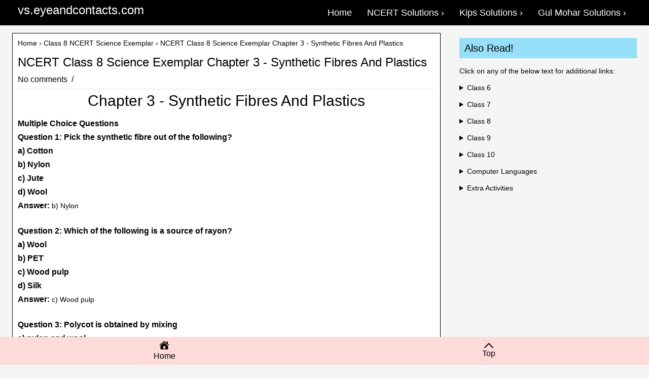

--- FILE ---
content_type: text/html; charset=UTF-8
request_url: https://vs.eyeandcontacts.com/2021/10/ncert-class-8-science-exemplar-chapter_2.html
body_size: 16506
content:
<!DOCTYPE html>
<!-- This file, related code, assets, styling and indicia are copyright of vs.eyeandcontacts.com. Unauthorised reproduction in whole or in part is strictly prohibited. All rights reserved. --><html class='v2' dir='ltr' lang='en-US' xmlns='http://www.w3.org/1999/xhtml' xmlns:b='http://www.google.com/2005/gml/b' xmlns:data='http://www.google.com/2005/gml/data' xmlns:expr='http://www.google.com/2005/gml/expr'>
<head>
<link href='https://www.blogger.com/static/v1/widgets/335934321-css_bundle_v2.css' rel='stylesheet' type='text/css'/>
<script async='async' nonce='BVLqPVzeLaCyh9T9Z1lJsw' src='https://fundingchoicesmessages.google.com/i/pub-1466309665338255?ers=1'></script><script nonce='BVLqPVzeLaCyh9T9Z1lJsw'>(function() {function signalGooglefcPresent() {if (!window.frames['googlefcPresent']) {if (document.body) {const iframe = document.createElement('iframe'); iframe.style = 'width: 0; height: 0; border: none; z-index: -1000; left: -1000px; top: -1000px;'; iframe.style.display = 'none'; iframe.name = 'googlefcPresent'; document.body.appendChild(iframe);} else {setTimeout(signalGooglefcPresent, 0);}}}signalGooglefcPresent();})();</script>
<meta content='width' name='MobileOptimized'/>
<link href='https://analytics.google.com/' rel='dns-prefetch'/>
<link href='https://fonts.googleapis.com/' rel='dns-prefetch'/>
<!-- Google Tag Manager -->
<script nonce='9DxxVwaR5Se00WGFRGE0Bndv5vXgSV'>(function(w,d,s,l,i){w[l]=w[l]||[];w[l].push({'gtm.start':
new Date().getTime(),event:'gtm.js'});var f=d.getElementsByTagName(s)[0],
j=d.createElement(s),dl=l!='dataLayer'?'&l='+l:'';j.async=true;j.src=
'https://www.googletagmanager.com/gtm.js?id='+i+dl;f.parentNode.insertBefore(j,f);
})(window,document,'script','dataLayer','GTM-MG799XB');</script>
<!-- End Google Tag Manager -->
<!-- Global site tag (gtag.js) - Google Analytics -->
<script async='async' src='https://www.googletagmanager.com/gtag/js?id=G-2TPTZN0YWP'></script>
<script nonce='kMCU8MCoSu3WYbRgxk0DxtvEqMwmbW'>
  window.dataLayer = window.dataLayer || [];
  function gtag(){dataLayer.push(arguments);}
  gtag('js', new Date());

  gtag('config', 'G-2TPTZN0YWP');
</script>
<title>NCERT Class 8 Science Exemplar Chapter 3 - Synthetic Fibres And Plastics - vs.eyeandcontacts.com</title>
<script async='async' crossorigin='anonymous' src='https://pagead2.googlesyndication.com/pagead/js/adsbygoogle.js?client=ca-pub-1466309665338255'></script>
<meta content='b266a301f8618f8ad33bb001295fc79d' name='p:domain_verify'/>
<meta charset='UTF-8'/>
<meta content='width=device-width, initial-scale=1.0' name='viewport'/>
<meta content='text/html; charset=UTF-8' http-equiv='Content-Type'/>
<meta content='blogger' name='generator'/>
<link href='https://vs.eyeandcontacts.com/favicon.ico' rel='icon' type='image/x-icon'/>
<link href='https://vs.eyeandcontacts.com/2021/10/ncert-class-8-science-exemplar-chapter_2.html' rel='canonical'/>
<link rel="alternate" type="application/atom+xml" title="vs.eyeandcontacts.com - Atom" href="https://vs.eyeandcontacts.com/feeds/posts/default" />
<link rel="alternate" type="application/rss+xml" title="vs.eyeandcontacts.com - RSS" href="https://vs.eyeandcontacts.com/feeds/posts/default?alt=rss" />
<link rel="service.post" type="application/atom+xml" title="vs.eyeandcontacts.com - Atom" href="https://www.blogger.com/feeds/8998972363429020463/posts/default" />

<link rel="alternate" type="application/atom+xml" title="vs.eyeandcontacts.com - Atom" href="https://vs.eyeandcontacts.com/feeds/1389924061159704985/comments/default" />
<!--Can't find substitution for tag [blog.ieCssRetrofitLinks]-->
<link href='https://blogger.googleusercontent.com/img/a/AVvXsEgaAUFDF6Ys28lw4f4bn2BUATNwr1d4dEdD5YLFrsU5CtN3N2nmOOdRpMbrAmo3haneFOJsG2u6i-bkTdMbKQF8N79FU58hm102GTMvRAvnoV1oQXRd67fIVETuup5Qtyv0-xaGsGvpzY5szasUIgf4EYWFt1l9hEJZQX7uM7a4U2wKw3Lf1ZwmduxYUA=s16000' rel='image_src'/>
<meta content='https://vs.eyeandcontacts.com/2021/10/ncert-class-8-science-exemplar-chapter_2.html' property='og:url'/>
<meta content='NCERT Class 8 Science Exemplar Chapter 3 - Synthetic Fibres And Plastics' property='og:title'/>
<meta content='vs.eyeandcontacts.com is an e-learning platform where one can acquire knowledge in various fields and get solutions to various subjects!' property='og:description'/>
<meta content='https://blogger.googleusercontent.com/img/a/AVvXsEgaAUFDF6Ys28lw4f4bn2BUATNwr1d4dEdD5YLFrsU5CtN3N2nmOOdRpMbrAmo3haneFOJsG2u6i-bkTdMbKQF8N79FU58hm102GTMvRAvnoV1oQXRd67fIVETuup5Qtyv0-xaGsGvpzY5szasUIgf4EYWFt1l9hEJZQX7uM7a4U2wKw3Lf1ZwmduxYUA=w1200-h630-p-k-no-nu' property='og:image'/>
<link href='https://blogger.googleusercontent.com/img/b/R29vZ2xl/AVvXsEji2aa1W00YNXb5r8i_POdDgWIFRn5mpSJbGUae1eJXtjETbd41uR8CQL7u5kuffD-bGGT2CTHDFtxMVELF92GPQFLAYNfJNh_2FynS0G-qc5aS9kExIrK-sXTNGm3XmFUUUHPwX0I3vB6MCkkpsdB-kUzOUiW-nN2EXzsuKudR5TlF4BX5LM1GfWHIbg/s1600/Logo%20VS.png' rel='apple-touch-icon-precomposed'/>
<link href='https://blogger.googleusercontent.com/img/b/R29vZ2xl/AVvXsEji2aa1W00YNXb5r8i_POdDgWIFRn5mpSJbGUae1eJXtjETbd41uR8CQL7u5kuffD-bGGT2CTHDFtxMVELF92GPQFLAYNfJNh_2FynS0G-qc5aS9kExIrK-sXTNGm3XmFUUUHPwX0I3vB6MCkkpsdB-kUzOUiW-nN2EXzsuKudR5TlF4BX5LM1GfWHIbg/s1600/Logo%20VS.png' rel='apple-touch-startup-image'/>
<meta content='yes' name='apple-mobile-web-app-capable'/>
<meta content='yes' name='mobile-web-app-capable'/>
<meta content='#96dff9' name='apple-mobile-web-app-status-bar-style'/>
<meta content='true' name='HandheldFriendly'/>
<meta content='#96dff9' name='theme-color'/>
<meta content='vs.eyeandcontacts.com' name='Author'/>
<meta content='Blogger' name='generator'/>
<meta content='index,follow' name='googlebot'/>
<meta content='website' property='og:type'/>
<meta content='https://blogger.googleusercontent.com/img/b/R29vZ2xl/AVvXsEji2aa1W00YNXb5r8i_POdDgWIFRn5mpSJbGUae1eJXtjETbd41uR8CQL7u5kuffD-bGGT2CTHDFtxMVELF92GPQFLAYNfJNh_2FynS0G-qc5aS9kExIrK-sXTNGm3XmFUUUHPwX0I3vB6MCkkpsdB-kUzOUiW-nN2EXzsuKudR5TlF4BX5LM1GfWHIbg/s1600/Logo%20VS.png' property='og:image'/>
<style id='page-skin-1' type='text/css'><!--
body{-webkit-user-select:none;-ms-user-select:none;user-select:none;background:#f5f5f5;color:#000;font:normal normal 14px Arial;line-height:1.4;margin:0;padding:0}a:link,a:visited{color:#000;text-decoration:none;outline:0}a:hover{color:#ff8400;text-decoration:none;outline:0}a img{border-width:0}a:focus{outline:1px dotted black;}#body-wrapper{margin:0;padding:50px 0 0 0;background:#f5f5f5}.section,.widget{margin:0;padding:0;line-height:1.4}.widget li,.widget ul{margin:0;padding:0;line-height:1.3}h1{font:normal normal 40px Arial}h2{font:normal normal 30px Arial}h3{font:normal normal 20px Arial}h4{font:normal normal 16px Arial}h5{font:normal normal 14px Arial}h6{font:normal normal 12px Arial}h1,h2,h3,h4,h5,h6{margin-bottom:16px;line-height:1}
/* Outer-Wrapper----------------------------------------------- */
#main-wrapper,#rsidebar-wrapper{margin:0;padding:0;word-wrap:break-word;overflow:hidden}#outer-wrapper{width:1262px;margin:0 auto;padding:0;text-align:left}#content-wrapper:after,#content-wrapper:before{content:" ";display:table}#content-wrapper:after{clear:both}#content-wrapper{padding:15px;overflow:hidden}#main-wrapper{width:845px;float:left}#rsidebar-wrapper{width:350px;float:right}
/* Header-----------------------------------------------*/
#header-wrapper{margin:10px;padding:25px;color:#fff;}#header-inner{background-position:center;margin-left:auto;margin-right:auto}#headerbleft h1{color:#fff;margin:0;padding:0;font:24px/1 Arial}#headerbleft h1 a,#headerbleft h1 a:visited{color:#fff;text-decoration:none}
/* Posts-----------------------------------------------*/
.post,.about a,.readmore a{border:1px solid #000}h2.date-header{margin:1.5em 0 .5em;display:none}.post{margin-bottom:15px;background:#fff;padding:10px}.post-title{color:#000;margin:0 0 10px;padding:0;font-family:Arial;line-height:1.1;font-size:clamp(1.5rem, 1vw, 1rem)}.post-title a,.post-title a:visited,.post-title strong{display:block;text-decoration:none;color:#000}.meta_author a:hover,.meta_categories a:hover,.meta_comments a:hover,.meta_date a:hover,.post-title a:hover,.post-title strong{color:#ff8400;text-decoration:none}.post-body{margin:0;padding:0;line-height:1.7;overflow:hidden}.post-body a{color:#4287f5;transition:.2s ease-in}.post-body a:hover{color:#ff8400;transition:.2s ease-out}.post-footer{margin:5px 0}.comment-link{margin-left:0}.post-body img{padding:3px}.postmeta-primary{line-height:1.384;font-family:Arial;font-size:clamp(1rem, 1.5vw, 1rem)}.meta_author,.meta_categories,.meta_comments,.meta_date{padding:0}.meta_author:after,.meta_categories:after,.meta_comments:after,.meta_date:after{content:"/";display:inline-block;position:relative;padding:0 .25em}.readmore a{margin-bottom:5px;float:right;font-family:Arial;color:#000;padding:6px 12px;display:inline-block;text-decoration:none;text-transform:capitalize}.about a:hover,.readmore a:hover{color:#ff8400;text-decoration:none;border:1px solid #ff8400}
/* Sidebar Content----------------------------------------------- */
.sidebarpbt{color:#000}.sidebarpbt a{color:#000;transition:.2s ease-in}.sidebarpbt a:hover{color:#ff8400;padding:0 0 0 5px;transition:.2s ease-out}.sidebarpbt h2,h3.widgettitle{padding:10px;color:#000;font-size:20px;font-family:Arial;font-weight:400;text-decoration:none;text-transform:capitalize;background:#96dff9}.sidebarpbt .widget{padding:0;color:#000}.main .widget{margin:0 0 5px;padding:0 0 2px}.main .Blog{border-bottom-width:0}.widget-container{list-style:none;margin:0 0 50px;padding:0;color:#fff}
/* FOOTER ----------------------------------------------- */
#footer-container{background:#d0e3ff}#footer{width:90%;margin:0 auto;padding:10px 0}#copyrights{color:#000;float:none;text-align:center;margin:0 0 6px}#footer-widgets-container{background:#d0e3ff;padding:20px}#footer-widgets{width:960px;margin:0 auto}.footer-widget-box{width:310px;float:left;margin-right:15px}.footer-widget-box-last{margin-right:0}#footer-widgets .widget-container{color:#fff;border:none;padding:0;background:0 0}#footer-widgets .widget-container a{color:#000;text-decoration:none;transition:.2s ease-out}#footer-widgets .widget-container a:hover{color:#2a00f7;padding:0 0 0 5px;transition:.2s ease-out}#footer-widgets h2{margin:0 0 10px;padding:9px 0 9px 10px;color:#000;border:2px dashed #000;font-size:16px;line-height:16px;font-family:Arial;font-weight:400;text-decoration:none;text-transform:capitalize}.footersec .widget{margin:0 0 15px;padding:0;color:#000}
/* Comments----------------------------------------------- */
#comments{margin-bottom:15px;border:1px solid #000;background:#fff;padding:10px}#comments h4{font-size:125%;font-weight:700;margin:1em 0}.deleted-comment{font-style:italic;color:gray}#blog-pager-newer-link{float:left}#blog-pager-older-link{float:right}#blog-pager{text-align:center}.feed-links{clear:both;line-height:2.5}
/* Profile ----------------------------------------------- */
.breadcrumb-bwrap{font-size:100%;line-height:1.4;margin-bottom:15px}
.post-iconspbt{margin:5px 0 0 0;padding:0;}
.post-locationpbt{margin:5px 0;padding:0;}
#navbar-iframe{height:0;visibility:hidden;display:none;}
.clearfix:after{content:'\0020';display:block;height:0;clear:both;visibility:hidden;overflow:hidden;}
#container,#headerbleft,#main,#main-fullwidth,#footer,.clearfix{display:block;}
.clear{clear:both;}
h1 img,h2 img,h3 img,h4 img,h5 img,h6 img{margin:0;}
table{margin-bottom:20px;width:100%;}
th{font-weight:bold;}
thead th{background:#c3d9ff;}
th,td,caption{padding:4px 10px 4px 5px;}
tr.even td{background:#e5ecf9;}
tfoot{font-style:italic;}
caption{background:#eee;}
li ul,li ol{margin:0;}
ul,ol{margin:0;padding-left:20px;}
ul{list-style-type:disc;}
ol{list-style-type:decimal;}
dl{margin:0 0 20px 0;}
dl dt{font-weight:bold;}
dd{margin-left:20px;}
blockquote{font-size:1.4em;width:60%;margin:50px auto;font-style:italic;color:#555;padding:1.2em 30px 1.2em 75px;border-left:8px solid #78c0a8;line-height:1.6;position:relative;background:#ededed}blockquote::before{font-family:Arial;content:"\201C";color:#78c0a8;font-size:4em;position:absolute;left:10px;top:-10px}blockquote::after{content:""}blockquote span{display:block;color:#333;font-style:normal;font-weight:700;margin-top:1em}
pre{margin:20px 0;white-space:pre;}
pre,code,tt{font:13px 'andale mono','lucida console',monospace;line-height:1.384;}
#search{overflow:hidden;}
.tabs-widget{list-style:none;list-style-type:none;margin:0 0 10px 0;padding:0;height:26px;}
.tabs-widget li{list-style:none;list-style-type:none;margin:0 0 0 4px;padding:0;float:left;}
.tabs-widget li:first-child{margin:0;}
.tabs-widget li a{color:#FFFFFF;padding:6px 16px;font-family:Arial;font-weight:bold;display:block;text-decoration:none;font-size:12px;line-height:12px;border:1px solid #4685C6;}
.tabs-widget li a.tabs-widget-current,.tabs-widget li a:hover{color:#fff;border:1px solid #e69c08}.tabviewsection{margin-top:10px;margin-bottom:10px}
#crosscol-wrapper{display:none;}
.tabviewsection .PopularPosts .widget-content ul li{margin:0!important;}
#search #s{font-family:inherit;}
.tabs-widget li a:hover,.tabs-widget li a.tabs-widget-current{text-decoration:none;}
div.span-1,div.span-2,div.span-3,div.span-4,div.span-5,div.span-6,div.span-7,div.span-8,div.span-9,div.span-10,div.span-11,div.span-12,div.span-13,div.span-14,div.span-15,div.span-16,div.span-17,div.span-18,div.span-19,div.span-20,div.span-21,div.span-22,div.span-23,div.span-24{float:left;margin-right:10px;}
.span-1{width:30px}.span-2{width:70px}.span-3{width:110px}.span-4{width:150px}.span-5{width:190px}.span-6{width:230px}.span-7{width:270px}.span-8{width:310px}.span-9{width:350px}.span-10{width:390px}.span-11{width:430px}.span-12{width:470px}.span-13{width:510px}.span-14{width:550px}.span-15{width:590px}.span-16{width:630px}.span-17{width:670px}.span-18{width:710px}.span-19{width:750px}.span-20{width:790px}.span-21{width:830px}.span-22{width:870px}.span-23{width:910px}.span-24,div.span-24{width:1000px;margin:0}input.span-1,textarea.span-1,input.span-2,textarea.span-2,input.span-3,textarea.span-3,input.span-4,textarea.span-4,input.span-5,textarea.span-5,input.span-6,textarea.span-6,input.span-7,textarea.span-7,input.span-8,textarea.span-8,input.span-9,textarea.span-9,input.span-10,textarea.span-10,input.span-11,textarea.span-11,input.span-12,textarea.span-12,input.span-13,textarea.span-13,input.span-14,textarea.span-14,input.span-15,textarea.span-15,input.span-16,textarea.span-16,input.span-17,textarea.span-17,input.span-18,textarea.span-18,input.span-19,textarea.span-19,input.span-20,textarea.span-20,input.span-21,textarea.span-21,input.span-22,textarea.span-22,input.span-23,textarea.span-23,input.span-24,textarea.span-24{border-left-width:1px!important;border-right-width:1px!important;padding-left:5px!important;padding-right:5px!important}input.span-1,textarea.span-1{width:18px!important}input.span-2,textarea.span-2{width:58px!important}input.span-3,textarea.span-3{width:98px!important}input.span-4,textarea.span-4{width:138px!important}input.span-5,textarea.span-5{width:178px!important}input.span-6,textarea.span-6{width:218px!important}input.span-7,textarea.span-7{width:258px!important}input.span-8,textarea.span-8{width:298px!important}input.span-9,textarea.span-9{width:338px!important}input.span-10,textarea.span-10{width:378px!important}input.span-11,textarea.span-11{width:418px!important}input.span-12,textarea.span-12{width:458px!important}input.span-13,textarea.span-13{width:498px!important}input.span-14,textarea.span-14{width:538px!important}input.span-15,textarea.span-15{width:578px!important}input.span-16,textarea.span-16{width:618px!important}input.span-17,textarea.span-17{width:658px!important}input.span-18,textarea.span-18{width:698px!important}input.span-19,textarea.span-19{width:738px!important}input.span-20,textarea.span-20{width:778px!important}input.span-21,textarea.span-21{width:818px!important}input.span-22,textarea.span-22{width:858px!important}input.span-23,textarea.span-23{width:898px!important}input.span-24,textarea.span-24{width:938px!important}.last{margin-right:0;padding-right:0;}
.last,div.last{margin-right:0;}
embed,img,object,video{max-width:100%;}
@media only screen and (max-width: 1200px) {
*,*:before,*:after{-moz-box-sizing:border-box;-webkit-box-sizing:border-box;box-sizing:border-box;}
#body-wrapper{background:none;padding:50px 0 0 0;}
#outer-wrapper{width:100%;padding:0;margin:0;}
#header-wrapper{color:#fff;padding:10px;margin:0;height:auto;}
#headerbleft{width:100%;padding:10px 0;margin:0;float:none;text-align:left;}
#headerbleft a img{margin:0 auto;padding:0 !important;}
#headerbright .widget{float:none;padding:0 !important;}
#content-wrapper{width:100%;margin:0;padding:10px;background-image:none;}
#main-wrapper{width:100%;padding:0 0 20px 0;margin:0;float:none;}
#sidebar-wrapper{width:100%;padding:0 0 20px 0;margin:0;float:none;}
#lsidebar-wrapper{width:100%;padding:0 0 20px 0;margin:0;float:none;}
#rsidebar-wrapper{width:100%;padding:0 0 20px 0;margin:0;float:none;}
#top-social-profiles{float:none;width:100%;display:block;text-align:center;height:auto;}
#topsearch{float:none;margin:10px 10px 0 10px;padding:0;}
.fp-slider,#fb-root{display:none;}
#footer{width:auto;height:auto;}
#footer-widgets{width:100%;}
.footer-widget-box{width:100%;float:none;padding:10px;margin:0;}
#header-wrapper img{height:auto;}
.post-body img{height:auto;}
#copyrights,#credits{width:100%;padding:5px 0;margin:0;display:block;float:none;text-align:center;height:auto;}
div.span-1,div.span-2,div.span-3,div.span-4,div.span-5,div.span-6,div.span-7,div.span-8,div.span-9,div.span-10,div.span-11,div.span-12,div.span-13,div.span-14,div.span-15,div.span-16,div.span-17,div.span-18,div.span-19,div.span-20,div.span-21,div.span-22,div.span-23,div.span-24{float:none;margin:0;}
.span-1,.span-2,.span-3,.span-4,.span-5,.span-6,.span-7,.span-8,.span-9,.span-10,.span-11,.span-12,.span-13,.span-14,.span-15,.span-16,.span-17,.span-18,.span-19,.span-20,.span-21,.span-22,.span-23,.span-24,div.span-24{width:100%;margin:0;padding:0;}
.last,div.last{margin:0;padding:0;}
}
@media only screen and (max-width: 320px) {
.tabs-widget{height:52px;}}
.noscript-popup{position:fixed;top:0;left:0;width:100%;background-color:rgba(0, 0, 0, 0.8);color:#fff;display:flex;justify-content:center;align-items:center;font-size:1.5em;z-index:999;height:100%;}.noscript-popup p{padding:25px;text-align:center;background: rgba(0, 0, 0, 0.5);border-radius: 20px;}
nav{z-index:99999;width:100%;background:#000;top:0;position:fixed}nav .wrapper{position:relative;padding:0 30px 0 0;height:50px;margin:auto;display:flex;align-items:center;justify-content:space-between}.wrapper .nav-links{display:inline-flex}.nav-links li{list-style:none}.nav-links li main{color:#fff;text-decoration:none;font-size:18px;padding:15px;cursor:pointer}
.nav-links li a{color:#fff;text-decoration:none;font-size:18px;padding:15px;cursor:pointer}
.nav-links li main:hover{color:#96dff9}.nav-links .mobile-item{display:none}.nav-links .drop-menu{position:absolute;background:#242526;width:180px;line-height:45px;top:85px;opacity:0;visibility:hidden}.nav-links li:hover .drop-menu,.nav-links li:hover .mega-box{transition:all .3s ease;top:50px;opacity:1;visibility:visible;z-index:9999}.drop-menu li a{display:block;padding:0 0 0 15px;border-radius:0}.mega-box{position:absolute;left:0;width:100%;padding:0 30px;top:85px;opacity:0;visibility:hidden}.mega-box .content{background:#242526;padding:25px 20px;display:flex;width:90%;justify-content:space-between}a,img{-webkit-user-drag:none;-khtml-user-drag:none;-moz-user-drag:none;-o-user-drag:none;user-drag:none}.mega-box .content .row{width:calc(25% - 30px);line-height:45px}.content .row img{width:100%;height:100%;object-fit:cover}.content .row header{color:#fff000;font-size:20px}.content .row .mega-links{margin-left:-40px;border-left:1px solid rgba(255,255,255,.3)}.row .mega-links li{padding:0 20px}.row .mega-links li a{padding:0;padding:0 20px;color:#ffffff;font-size:18px;display:block}.row .mega-links li a:hover{color:#96dff9}.wrapper .btn{color:#fff;font-size:20px;cursor:pointer;display:none}.wrapper .btn.close-btn{position:absolute;right:30px;top:10px}@media screen and (max-width:970px){.wrapper .btn{display:block}.wrapper .nav-links{position:fixed;height:100vh;width:90%;max-width:350px;z-index:9999;top:0;left:-100%;background:#242526;display:block;padding:50px 10px;line-height:50px;overflow-y:auto;transition:all .3s ease}#menu-btn:checked~.nav-links{left:0}#menu-btn:checked~.btn.menu-btn{display:none}#close-btn:checked~.btn.menu-btn{display:block}.nav-links li{margin:15px 10px}.nav-links li a{padding:0 20px;display:block;font-size:20px}.nav-links .drop-menu{position:static;opacity:1;top:65px;visibility:visible;padding-left:20px;width:100%;max-height:0;overflow:hidden;transition:all .3s ease}#gulmohar:checked~.drop-menu,#ncert:checked~.drop-menu,#showMega:checked~.mega-box{max-height:100%}.nav-links .desktop-item{display:none}.nav-links .mobile-item{display:block;color:#f2f2f2;font-size:20px;padding-left:20px;cursor:pointer;border-radius:5px;transition:all .3s ease}.nav-links .mobile-item:hover{background:#3a3b3c}.drop-menu li{margin:0}.drop-menu li a{border-radius:5px;font-size:18px}.mega-box{position:static;top:65px;opacity:1;visibility:visible;padding:0 20px;max-height:0;overflow:hidden;transition:all .3s ease}.mega-box .content{flex-direction:column;padding:20px 20px 0 20px}.mega-box .content .row{width:100%;margin-bottom:15px;border-top:1px solid rgba(255,255,255,.3)}.mega-box .content .row:nth-child(1){border-top:0}.content .row .mega-links{border-left:0;padding-left:15px}.row .mega-links li{margin:0}.content .row header{font-size:19px}}nav input{display:none}.nav-arrow::after{content:"\203A"}@media screen and (prefers-reduced-motion:no-preference){html{scroll-behavior:smooth}}
.element{position: sticky;bottom: 0;width: 100%;height: 55px;background-color: #fcdbd9;display: flex;overflow-x: auto;z-index:999}.element__link {display: flex;flex-direction: column;align-items: center;justify-content: center;flex-grow: 1;white-space: nowrap;font-size: 16px;color: #000;text-decoration: none;}.element__link:hover {cursor:pointer}
img{pointer-events: none}
.NewContainer{height:200px;width:100%;padding:50px 40px 0px 40px;}
.about a{margin-bottom:5px;float:left;font-family:Arial;color:#000;padding:6px 12px;display:inline-block;text-decoration:none;text-transform:capitalize}
.status-msg-wrap {font-size: 1em;width: 100%;margin: 10px auto;position: relative;}.status-msg-border {width: 100%;position: relative}.status-msg-body {text-align: left;padding: 10px;width: 100%;position: absolute;background:transparent;}.status-msg-bg {width: 100%;position: relative;padding:10px;}.status-msg-hidden {visibility: hidden;padding: .3em 0}.status-msg-wrap a {text-decoration: underline;padding:0}

--></style>
<!--[if lte IE 8]> <style type='text/css'> #search{background-position:99% 20%;height:16px;} .fp-slider {height:300px;} .fp-nav {display:none;} </style> <![endif]-->
<include expiration='7d' path='*.css'></include>
<include expiration='7d' path='*.js'></include>
<include expiration='3d' path='*.gif'></include>
<include expiration='3d' path='*.jpeg'></include>
<include expiration='3d' path='*.jpg'></include>
<include expiration='3d' path='*.png'></include>
<!-- New code for <meta content='thu, 30 jun 2022 00:00:00 GMT' http-equiv='expires'/> -->
<meta content='max-age=0' http-equiv='cache-control'/>
<meta content='no-cache' http-equiv='cache-control'/>
<meta content='0' http-equiv='expires'/>
<meta content='Tue, 31 Dec 2024 0:00:00 GMT' http-equiv='expires'/>
<meta content='no-cache' http-equiv='pragma'/>
<!-- New code ends -->
<meta content='ca-host-pub-1466309665338255' name='google-adsense-platform-account'/>
<meta content='blogspot.com' name='google-adsense-platform-domain'/>
<link href='https://www.blogger.com/dyn-css/authorization.css?targetBlogID=8998972363429020463&amp;zx=bc10eb96-7fa7-454d-a6ea-9ad3507ad17a' media='none' onload='if(media!=&#39;all&#39;)media=&#39;all&#39;' rel='stylesheet'/><noscript><link href='https://www.blogger.com/dyn-css/authorization.css?targetBlogID=8998972363429020463&amp;zx=bc10eb96-7fa7-454d-a6ea-9ad3507ad17a' rel='stylesheet'/></noscript>
<meta name='google-adsense-platform-account' content='ca-host-pub-1556223355139109'/>
<meta name='google-adsense-platform-domain' content='blogspot.com'/>

<script async src="https://pagead2.googlesyndication.com/pagead/js/adsbygoogle.js?client=ca-pub-1466309665338255&host=ca-host-pub-1556223355139109" crossorigin="anonymous"></script>

<!-- data-ad-client=ca-pub-1466309665338255 -->

<link rel="stylesheet" href="https://fonts.googleapis.com/css2?display=swap&family=Roboto"></head>
<body>
<!-- Google Tag Manager (noscript) -->
<noscript><iframe height='0' src='https://www.googletagmanager.com/ns.html?id=GTM-MG799XB' style='display:none;visibility:hidden' width='0'></iframe></noscript>
<!-- End Google Tag Manager (noscript) -->
<noscript><div class='noscript-popup'><p>Your Javascript is disabled!<br/>It looks like JavaScript is off. Flip that switch to bring the site to life!</p></div></noscript>
<script>
//<![CDATA[
document.addEventListener("keydown",function(e){e.ctrlKey&&67==e.which&&e.preventDefault(),e.ctrlKey&&86==e.which&&e.preventDefault(),e.ctrlKey&&73==e.which&&e.preventDefault(),e.ctrlKey&&80==e.which&&e.preventDefault(),e.ctrlKey&&82==e.which&&e.preventDefault(),e.ctrlKey&&85==e.which&&e.preventDefault(),e.ctrlKey&&86==e.which&&e.preventDefault()});

document.addEventListener("contextmenu",e=>{e.preventDefault()});
//]]>
</script>
<nav>
<div class='wrapper'>
<div id='header-wrapper'>
<div class='header section' id='headerbleft' name='Header'><div class='widget Header' data-version='1' id='Header1'>
<div id='header-inner'>
<div class='titlewrapper'>
<h1 class='title'>
<a href='https://vs.eyeandcontacts.com/'>vs.eyeandcontacts.com</a>
</h1>
</div>
<div class='descriptionwrapper'>
<p class='description'><span>
</span></p>
</div>
</div>
</div></div>
<div style='clear:both;'></div>
</div>
<input id='menu-btn' name='slider' type='radio'/><input id='close-btn' name='slider' type='radio'/><ul class='nav-links'><label class='btn close-btn' for='close-btn'>&#215;</label>
<li><main href='https://vs.eyeandcontacts.com/'>Home</main></li>
<li><main class='desktop-item'>NCERT Solutions&#160;<span class='nav-arrow'></span></main>
<input id='ncert' type='checkbox'/>
<label class='mobile-item' for='ncert'>NCERT Solutions&#160;<span class='nav-arrow'></span></label>
<ul class='drop-menu'><li><a href='/2022/05/class-6-solutions.html'>Class 6</a></li><li><a href='#'>Class 7</a></li><li><a href='#'>Class 8</a></li><li><a href='/2022/06/class-9-solutions.html'>Class 9</a></li><li><a href='#'>Class 10</a></li></ul></li><li><main class='desktop-item'>Kips Solutions&#160;<span class='nav-arrow'></span></main><input id='showMega' type='checkbox'/><label class='mobile-item' for='showMega'>Kips Solutions&#160;<span class='nav-arrow'></span></label><div class='mega-box'><div class='content'><div class='row'><header>IT Beans</header><ul class='mega-links'><li><a href='/2021/11/kips-class-6-computer-solutions.html'>Class 6</a></li><li><a href='/2021/03/kips-class-7-computer-solutions.html'>Class 7</a></li><li><a href='/2022/05/kips-class-8-it-beans-solutions.html'>Class 8</a></li></ul></div><div class='row'><header>Cyber Beans</header><ul class='mega-links'><li><a href='/2022/04/kips-class-6-cyber-beans-solutions.html'>Class 6</a></li><li><a href='/2022/04/kips-class-7-cyber-beans-solutions.html'>Class 7</a></li><li><a href='/2022/06/kips-class-8-cyber-beans-solutions.html'>Class 8</a></li></ul></div><div class='row'><header>Cyber Apps</header><ul class='mega-links'><li><a href='/2022/05/kips-class-6-cyber-apps-solutions.html'>Class 6</a></li><li><a href='/2022/04/kips-class-7-cyber-apps-solutions.html'>Class 7</a></li><li></li></ul></div><div class='row'><header>Artificial Intelligence</header><ul class='mega-links'><li><a href='/2021/06/kips-class-8-artificial-intelligence.html'>Class 8</a></li><li><a href='/2021/06/kips-class-9-artificial-intelligence.html'>Class 9</a></li><li><a href='/2021/06/kips-class-10-artificial-intelligence.html'>Class 10</a></li></ul></div></div></div></li><li><main class='desktop-item'>Gul Mohar Solutions&#160;<span class='nav-arrow'></span></main>
<input id='gulmohar' type='checkbox'/><label class='mobile-item' for='gulmohar'>Gul Mohar Solutions&#160;<span class='nav-arrow'></span></label><ul class='drop-menu'><li><a href='/2021/11/gul-mohar-english-class-6-solutions.html'>Class 6</a></li><li><a href='/2021/06/gul-mohar-english-class-7-solutions.html'>Class 7</a></li><li><a href='/2021/06/gul-mohar-english-class-8-solutions.html'>Class 8</a></li></ul></li></ul><label class='btn menu-btn' for='menu-btn'><span>&#8801;</span></label></div></nav>
<div id='body-wrapper'>
<div id='outer-wrapper'>
<div style='clear:both;'></div>
<div style='clear:both;'></div>
<div id='content-wrapper'>
<div id='crosscol-wrapper' style='text-align:center'>
<div class='crosscol no-items section' id='crosscol'></div>
</div>
<noscript><style>body{overflow:hidden;}</style></noscript>
<div id='main-wrapper'>
<div class='sitecontentarea section' id='sitecontentarea' name='Blog'><div class='widget Blog' data-version='1' id='Blog1'>
<div class='blog-posts hfeed'>

          <div class="date-outer">
        

          <div class="date-posts">
        
<div class='post-outer'>
<meta content='summary_large_image' name='twitter:card'/>
<meta content='@EducationWithVS' name='twitter:site'/>
<meta content='NCERT Class 8 Science Exemplar Chapter 3 - Synthetic Fibres And Plastics' name='twitter:title'/>
<meta content='Chapter 3 - Synthetic Fibres And Plastics Multiple Choice Questions Question 1: Pick the synthetic fibre out of the following? a) Cotton b) ...' name='twitter:description'/>
<meta content='https://blogger.googleusercontent.com/img/a/AVvXsEgaAUFDF6Ys28lw4f4bn2BUATNwr1d4dEdD5YLFrsU5CtN3N2nmOOdRpMbrAmo3haneFOJsG2u6i-bkTdMbKQF8N79FU58hm102GTMvRAvnoV1oQXRd67fIVETuup5Qtyv0-xaGsGvpzY5szasUIgf4EYWFt1l9hEJZQX7uM7a4U2wKw3Lf1ZwmduxYUA=s16000' name='twitter:image:src'/>
<div class='wrapfullpost'>
<div class='post hentry'>
<meta content='https://blogger.googleusercontent.com/img/a/AVvXsEgaAUFDF6Ys28lw4f4bn2BUATNwr1d4dEdD5YLFrsU5CtN3N2nmOOdRpMbrAmo3haneFOJsG2u6i-bkTdMbKQF8N79FU58hm102GTMvRAvnoV1oQXRd67fIVETuup5Qtyv0-xaGsGvpzY5szasUIgf4EYWFt1l9hEJZQX7uM7a4U2wKw3Lf1ZwmduxYUA=s16000' itemprop='image'/>
<a name='1389924061159704985'></a>
<div class='breadcrumb-bwrap'>
<a href='https://vs.eyeandcontacts.com/'>Home</a> &#8250;
<a href='https://vs.eyeandcontacts.com/search/label/Class%208%20NCERT%20Science%20Exemplar' rel='tag'>Class 8 NCERT Science Exemplar</a>
 &#8250; 
NCERT Class 8 Science Exemplar Chapter 3 - Synthetic Fibres And Plastics
</div>
<h2 class='post-title entry-title' itemprop='headline'>
<a href='https://vs.eyeandcontacts.com/2021/10/ncert-class-8-science-exemplar-chapter_2.html'>NCERT Class 8 Science Exemplar Chapter 3 - Synthetic Fibres And Plastics</a>
</h2>
<div class='post-header-line-1'></div>
<div class='postmeta-primary'>
<span class='meta_comments'>
<a class='comment-link' href='https://vs.eyeandcontacts.com/2021/10/ncert-class-8-science-exemplar-chapter_2.html#comment-form' onclick=''>
No comments
</a>
</span>
</div>
<hr style='border:1px #f0f0f0 solid;'/>
<div class='post-body entry-content' id='post-body-1389924061159704985'>
<div><h2 style="text-align: center;">Chapter 3 - Synthetic Fibres And Plastics</h2><b><span style="font-size: medium;">Multiple Choice Questions<br />Question 1: Pick the synthetic fibre out of the following?<br />a) Cotton<br />b) Nylon<br />c) Jute<br />d) Wool<br />Answer:</span></b> b) Nylon<br /><br /><b><span style="font-size: medium;">Question 2: Which of the following is a source of rayon?<br />a) Wool<br />b) PET<br />c) Wood pulp<br />d) Silk<br />Answer:</span></b> c) Wood pulp<br /><br /><b><span style="font-size: medium;">Question 3: Polycot is obtained by mixing<br />a) nylon and wool<br />b) polyester and wool<br />c) nylon and cotton<br />d) polyester and cotton<br />Answer:</span></b> d) polyester and cotton<br /><br /><b><span style="font-size: medium;">Question 4: Which is a thermosetting plastic?<br />a) Melamine<br />b) Polythene<br />c) PVC<br />d) Nylon<br />Answer:</span></b> a) Melamine<br /><br /><b><span style="font-size: medium;">Question 5: The material similar to silk in appearance is<br />a) Nylon<br />b) Rayon<br />c) Polyester<br />d) Terylene<br />Answer:</span></b> b) Rayon<br /><br /><b><span style="font-size: medium;">Question 6: The most suitable material for the preparation of handles of cooking utensils is<br />a) Polythene<br />b) PVC<br />c) Nylon<br />d) Bakelite<br />Answer:</span></b> d) Bakelite<br /><br /><b><span style="font-size: medium;">Question 7: Which of the following is not a common property of plastics?<br />a) Non-reactive<br />b) Light in weight<br />c) Durable<br />d) Good conductor of electricity<br />Answer:</span></b> d) Good conductor of electricity<br /><br /><b><span style="font-size: medium;">Question 8: Which of the following represents the correct match for items in Column A with those in Column B.<br />Column A&nbsp;&nbsp;&nbsp;&nbsp;&nbsp;&nbsp;&nbsp;&nbsp;&nbsp;&nbsp;&nbsp;&nbsp;&nbsp;&nbsp;&nbsp;&nbsp;&nbsp;&nbsp; Column B<br />I. Nylon&nbsp;&nbsp;&nbsp;&nbsp;&nbsp;&nbsp;&nbsp;&nbsp;&nbsp;&nbsp;&nbsp;&nbsp;&nbsp;&nbsp;&nbsp;&nbsp;&nbsp;&nbsp;&nbsp;&nbsp;&nbsp;&nbsp; (i) Thermoplastic<br />II. PVC&nbsp;&nbsp;&nbsp;&nbsp;&nbsp;&nbsp;&nbsp;&nbsp;&nbsp;&nbsp;&nbsp;&nbsp;&nbsp;&nbsp;&nbsp;&nbsp;&nbsp;&nbsp;&nbsp;&nbsp;&nbsp;&nbsp; (ii) Thermosetting plastic<br />III. Bakelite&nbsp;&nbsp;&nbsp;&nbsp;&nbsp;&nbsp;&nbsp;&nbsp;&nbsp;&nbsp;&nbsp;&nbsp;&nbsp;&nbsp;&nbsp; (iii) Fibre<br />a) I-(ii), II-(iii), III-(i)<br />b) I-(iii), II-(i), III-(ii)<br />c) I-(ii), II-(i), III-(iii)<br />d) I-(iii), II-(ii), III-(i)<br />Answer:</span></b> b) I-(iii), II-(i), III-(ii)<br /><br /><b><span style="font-size: medium;">Question 9: Which of the following groups contain all synthetic substances?<br />a) Nylon, Terylene, Wool<br />b) Cotton, Polycot, Rayon<br />c) PVC, Polythene, Bakelite<br />d) Acrylic, Silk, Wool <br />Answer:</span></b> c) PVC, Polythene, Bakelite<br /><br /><b><span style="font-size: medium;">Question 10: The material which is commonly used for making kitchen containers is<br />a) PVC<br />b) Acrylic<br />c) Teflon<br />d) PET<br />Answer:</span></b> d) PET<br /><br /><b><span style="font-size: medium;">Very Short Answer Questions<br />Question 11: Cotton is a natural polymer. What is its chemical name?<br />Answer:</span></b> Its chemical name is Cellulose.<br /><br /><b><span style="font-size: medium;">Question 12: A synthetic fiber which looks like silk is obtained by chemical treatment of wood pulp. It is, therefore, known as artificial silk. What is its common name?<br />Answer:</span></b> The synthetic fiber common name is rayon.<br /><br /><b><span style="font-size: medium;">Question 13: Terrycot is made by mixing two types of fibres. Write the names of the fibres.<br />Answer:</span></b> Terrycot is made Terylene and Cotton.<br /><br /><b><span style="font-size: medium;">Question 14: Plastic articles are available in all possible shapes and sizes. Can you tell why?<br />Answer:</span></b> Plastic articles are available in all possible shapes and sizes because it can be easily moulded in different shapes.<br /><br /><b><span style="font-size: medium;">Question 15: Plastic is used for making a large variety of articles of daily use and these articles are very attractive. But it is advised to avoid the use of plastic as far as possible. Why?<br />Answer:</span></b> Plastic is used for making a large variety of articles of daily use and these articles are very attractive but it is advised to avoid the use of plastic as far as possible as it is non-biodegradable. And hence it causes environmental pollution.<br /><br /><b><span style="font-size: medium;">Question 16: Why is it not advisable to burn plastic and synthetic fabrics?<br />Answer:</span></b> It is not advisable to burn plastics and synthetic fabrics because these synthetic fabrics and plastics are made up of chemicals as they contain carbon and hydrogen monomers which can be highly flammable, and once they ignite, they produce flammable gases that can fuel a fire further.<br /><br /><b><span style="font-size: medium;">Question 17: Select the articles from the following list which are biodegradable.<br />a) paper<br />b) woolen clothes<br />c) wood<br />d) aluminium can<br />e) plastic bag<br />f) peels of vegetables<br />Answer:</span></b> The items which are biodegradable are<br />a) paper<br />b) woolen clothes<br />c) wood<br />f) peels of vegetables<br /><br /><b><span style="font-size: medium;">Question 18: A bucket made of plastic does not rust like a bucket made of iron. Why?<br />Answer:</span></b> Plastic bucket doesn&#8217;t rust like a bucket made of iron because it is a non-reactive material. It does not react with air and water and thus does not rust.<br /><br /><b><span style="font-size: medium;">Question 19: Rohit took with him some nylon ropes, when he was going for rock climbing. Can you tell why he selected nylon ropes instead of ropes made of cotton or jute?<br />Answer:</span></b> Rohit selected nylon ropes instead of ropes made of cotton or jute because these nylon ropes are strong, elastic and lighter as compared to cotton and jute ropes.<br /><br /><b><span style="font-size: medium;">Question 20: A lady went to the market to buy a blanket. The shopkeeper showed her blankets made of acrylic fibres as well as made of wool. She preferred to buy an acrylic blanket. Can you guess why?<br />Answer:</span></b> The lady preferred to buy an acrylic blanket as acrylic blankets are cheap, light in weight, more durable and are available in variety of colours and designs. They can be easily washed at home.<br /><br /><b><span style="font-size: medium;">Question 21: PVC (polyvinyl chloride) is a thermoplastic and is used for making toys, chappals, etc. Bakelite is a thermosetting plastic and is used for making electrical switches, handles of various utensils, etc. Can you write the major difference between these two types of plastics?<br />Answer:</span></b> Thermoplastics get deformed easily on heating and can be bent easily on heating. On the other hand thermosetting plastics when molded once cannot be softened on heating.<br /><br /><b><span style="font-size: medium;">Question 22: Fill in the blanks.<br />i) A polymer is a chain of many small units joined together which are called ______.<br />ii) The synthetic fibres are also known as ______ fibres.<br />iii) The first fully synthetic fibre was ______.<br />iv) A fibre similar to wool is ______.<br />v) A plastic used for making crockery is ______.<br />Answer:</span></b><br />i) A polymer is a chain of many small units joined together which are called <span style="color: #990000;"><u>monomer</u></span>.<br />ii) The synthetic fibres are also known as <span style="color: #990000;"><u>man-made</u></span> fibres.<br />iii) The first fully synthetic fibre was <span style="color: #990000;"><u>nylon</u></span>.<br />iv) A fibre similar to wool is <span style="color: #990000;"><u>acrylic</u></span>.<br />v) A plastic used for making crockery is <span style="color: #990000;"><u>melamine</u></span>.<br /><br /><b><span style="font-size: medium;">Question 23: Match items in List A with the items of list B.<br />List A List B<br />List A&nbsp;&nbsp;&nbsp;&nbsp;&nbsp;&nbsp;&nbsp;&nbsp;&nbsp;&nbsp;&nbsp;&nbsp;&nbsp;&nbsp;&nbsp;&nbsp;&nbsp;&nbsp;&nbsp;&nbsp;&nbsp;&nbsp;&nbsp;&nbsp;&nbsp;&nbsp;&nbsp;&nbsp;&nbsp;&nbsp;&nbsp;&nbsp;&nbsp;&nbsp;&nbsp;&nbsp;&nbsp;&nbsp;&nbsp;&nbsp;&nbsp;&nbsp;&nbsp;&nbsp;&nbsp;&nbsp;&nbsp;&nbsp;&nbsp;&nbsp;&nbsp;&nbsp;&nbsp;&nbsp;&nbsp;&nbsp;&nbsp;&nbsp;&nbsp;&nbsp;&nbsp; List B<br />(a) nylon&nbsp;&nbsp;&nbsp;&nbsp;&nbsp;&nbsp;&nbsp;&nbsp;&nbsp;&nbsp;&nbsp;&nbsp;&nbsp;&nbsp;&nbsp;&nbsp;&nbsp;&nbsp;&nbsp;&nbsp;&nbsp;&nbsp;&nbsp;&nbsp;&nbsp;&nbsp;&nbsp;&nbsp;&nbsp;&nbsp;&nbsp;&nbsp;&nbsp;&nbsp;&nbsp;&nbsp;&nbsp;&nbsp;&nbsp;&nbsp;&nbsp;&nbsp;&nbsp;&nbsp;&nbsp;&nbsp;&nbsp;&nbsp;&nbsp;&nbsp;&nbsp;&nbsp;&nbsp;&nbsp;&nbsp;&nbsp; (i) non-stick coating<br />(b) PET&nbsp;&nbsp;&nbsp;&nbsp;&nbsp;&nbsp;&nbsp;&nbsp;&nbsp;&nbsp;&nbsp;&nbsp;&nbsp;&nbsp;&nbsp;&nbsp;&nbsp;&nbsp;&nbsp;&nbsp;&nbsp;&nbsp;&nbsp;&nbsp;&nbsp;&nbsp;&nbsp;&nbsp;&nbsp;&nbsp;&nbsp;&nbsp;&nbsp;&nbsp;&nbsp;&nbsp;&nbsp;&nbsp;&nbsp;&nbsp;&nbsp;&nbsp;&nbsp;&nbsp;&nbsp;&nbsp;&nbsp;&nbsp;&nbsp;&nbsp;&nbsp;&nbsp;&nbsp;&nbsp;&nbsp;&nbsp;&nbsp;&nbsp; (ii) electric switches<br />(c) rayon&nbsp;&nbsp;&nbsp;&nbsp;&nbsp;&nbsp;&nbsp;&nbsp;&nbsp;&nbsp;&nbsp;&nbsp;&nbsp;&nbsp;&nbsp;&nbsp;&nbsp;&nbsp;&nbsp;&nbsp;&nbsp;&nbsp;&nbsp;&nbsp;&nbsp;&nbsp;&nbsp;&nbsp;&nbsp;&nbsp;&nbsp;&nbsp;&nbsp;&nbsp;&nbsp;&nbsp;&nbsp;&nbsp;&nbsp;&nbsp;&nbsp;&nbsp;&nbsp;&nbsp;&nbsp;&nbsp;&nbsp;&nbsp;&nbsp;&nbsp;&nbsp;&nbsp;&nbsp;&nbsp;&nbsp;&nbsp; (iii) parachutes<br />(d) thermosetting plastics&nbsp;&nbsp;&nbsp;&nbsp;&nbsp;&nbsp;&nbsp;&nbsp;&nbsp;&nbsp;&nbsp;&nbsp;&nbsp;&nbsp;&nbsp;&nbsp;&nbsp;&nbsp;&nbsp;&nbsp;&nbsp;&nbsp;&nbsp;&nbsp;&nbsp;&nbsp;&nbsp;&nbsp; (iv) polyester<br />(e) teflon&nbsp;&nbsp;&nbsp;&nbsp;&nbsp;&nbsp;&nbsp;&nbsp;&nbsp;&nbsp;&nbsp;&nbsp;&nbsp;&nbsp;&nbsp;&nbsp;&nbsp;&nbsp;&nbsp;&nbsp;&nbsp;&nbsp;&nbsp;&nbsp;&nbsp;&nbsp;&nbsp;&nbsp;&nbsp;&nbsp;&nbsp;&nbsp;&nbsp;&nbsp;&nbsp;&nbsp;&nbsp;&nbsp;&nbsp;&nbsp;&nbsp;&nbsp;&nbsp;&nbsp;&nbsp;&nbsp;&nbsp;&nbsp;&nbsp;&nbsp;&nbsp;&nbsp;&nbsp;&nbsp; &nbsp; (v) artificial silk<br />Answer:</span></b><br />(a) nylon - parachutes<br />(b) PET - polyester<br />(c) rayon - artificial silk<br />(d) thermosetting plastics - electric switches<br />(e) teflon - non-sticking coating<br /><br /><b><span style="font-size: medium;">Question 24: Unscramble the jumbled words given below, related to synthetic materials.<br />a) anory<br />b) lopmery<br />c) relyteen<br />d) laspict<br />e) yespolter<br />f) felton<br />Answer:</span></b><br />a) Rayon<br />b) Polymer<br />c) Terylene<br />d) Plastic<br />e) Polyester<br />f) Teflon<br /><br /><b><span style="font-size: medium;">Long Answer Questions<br />Question 25: Indicate whether the following statements are True or False. Also write the false statements in their correct form.<br />i) The fabric terywool is obtained by mixing terylene and wool.<br />ii) Synthetic fibres do not melt on heating.<br />iii) It is risky to wear synthetic clothes while working in the kitchen.<br />iv) Most of the plastics are biodegradable.<br />Answer:</span></b><br />i) True<br />ii) False; Synthetic fibres melt on heating<br />iii) True<br />iv) False; Most of the plastics are non-biodegradable.<br /><b><span style="font-size: medium;"><br />Question 26: Write the importance of synthetic polymers in our life.<br />Answer:</span></b><br />&#8594; Rayon - Rayon is mixed with fibre glass for making helmets. It is used to make jackets and tracksuits. It is also used to make curtains because it drapes well.<br />&#8594; Nylon - It is used for making ropes because it is very strong. It is also used to make ropes, raincoats, fishing nets etc.<br />&#8594; Polyester - Polyester is used for making magnetic audio and video cassettes and floppy disks. It is also highly suitable for shirting, suiting, sarees and draperies mixed with fibre glass for moulding it into helmets, protective sheets and hulls in boats<br /><br /><b><span style="font-size: medium;">Question 27: Despite being very useful it is advised to restrict the use of plastic. Why is it so? Can you suggest some methods to limit its consumption?<br />Answer:</span></b> Plastic is a non-biodegradable material and hence it causes pollution. At the same time burning such materials in the form of garbage causes serious air pollution. Some ways to limit its consumption are: Reducing the use of plastics. Whenever possible use paper bags instead of plastic bags, reusing it for some other purpose thereby decreasing its consumption, recycling of plastic. It requires the plastic to be collected, sorted, chopped, melted and remoulded.<br /><br /><b><span style="font-size: medium;">Question 28: Write an activity to show that synthetic fibres are stronger than the cotton fibres.<br />Answer:</span></b> Take an iron stand with a clamp. Take a cotton thread of about 60 cm length. Tie it to the clamp so that it hangs freely from it. At the free end suspend a pan so that weight can be placed in it. Add weight one by one till the thread breaks. Note down the total weight required to break the thread. This weight indicates the strength of the fibre. Repeat the same activity with threads of wool, polyester, silk and nylon.<br /><br /><b><span style="font-size: medium;">Question 29: Complete the crossword given below with the help of clues.<br /></span></b></div><div style="text-align: center;"><b><span style="font-size: medium;"><b><img border="0" data-original-height="665" data-original-width="641" loading="lazy" src="https://blogger.googleusercontent.com/img/a/AVvXsEgaAUFDF6Ys28lw4f4bn2BUATNwr1d4dEdD5YLFrsU5CtN3N2nmOOdRpMbrAmo3haneFOJsG2u6i-bkTdMbKQF8N79FU58hm102GTMvRAvnoV1oQXRd67fIVETuup5Qtyv0-xaGsGvpzY5szasUIgf4EYWFt1l9hEJZQX7uM7a4U2wKw3Lf1ZwmduxYUA=s16000" /></b></span></b><br /></div><div><b><span style="font-size: medium;">Answer:</span><div class="separator" style="clear: both; text-align: center;"><img border="0" data-original-height="525" data-original-width="491" loading="lazy" src="https://blogger.googleusercontent.com/img/a/AVvXsEjAj4tQx9d2RYCiYbfWPH609CgkgdqqUsbbsE3JlvAO63LZZgPxIimKDIYCKsMfRB3si5-jOr3L1ewT83z7VUFBJEzfEnTFDBpsADTUIyqHfJrlaQGF9UNnbzG9OVYsFzVG7NfK6FNoWxdHzd7weTmqDPEz8JKwqL4cMYADI44KhatTxnxNSFQmTzlQ0w=s16000" /><br /></div></b><br /></div>
<div style='clear: both;'></div>
</div>
<div class='related-postbwrap' id='bpostrelated-post'></div>
<div style='clear: both;'></div>
</div>
</div>
<div class='blog-pager' id='blog-pager'>
<span id='blog-pager-newer-link'>
<a class='blog-pager-newer-link' href='https://vs.eyeandcontacts.com/2021/10/ncert-english-class-10-poem-ball-poem.html' id='Blog1_blog-pager-newer-link'>&#8249;&#160;Next post</a>
</span>
<span id='blog-pager-older-link'>
<a class='blog-pager-older-link' href='https://vs.eyeandcontacts.com/2021/10/ncert-class-8-science-exemplar-chapter.html' id='Blog1_blog-pager-older-link'>Previous post&#160;&#8250;</a>
</span>
<a class='home-link' href='https://vs.eyeandcontacts.com/'>Home</a>
</div>
<div class='clear'></div>
<div class='comments' id='comments'>
<a name='comments'></a>
<h4>No comments:</h4>
<div id='Blog1_comments-block-wrapper'>
<dl class='avatar-comment-indent' id='comments-block'>
</dl>
</div>
<p class='comment-footer'>
<div class='comment-form'>
<a name='comment-form'></a>
<h4 id='comment-post-message'>Post a Comment</h4>
<p>
</p>
<a href='https://www.blogger.com/comment/frame/8998972363429020463?po=1389924061159704985&hl=en&saa=85391&origin=https://vs.eyeandcontacts.com' id='comment-editor-src'></a>
<iframe allowtransparency='true' class='blogger-iframe-colorize blogger-comment-from-post' frameborder='0' height='410px' id='comment-editor' name='comment-editor' src='' width='100%'></iframe>
<script src='https://www.blogger.com/static/v1/jsbin/2830521187-comment_from_post_iframe.js' type='text/javascript'></script>
<script nonce='8OLNEw2SmGboqfHs6TMCplZ4dDujKh' type='text/javascript'>
      BLOG_CMT_createIframe('https://www.blogger.com/rpc_relay.html');
    </script>
</div>
</p>
</div>
</div>

        </div></div>
      
</div>
</div></div>
</div>
<div id='rsidebar-wrapper'>
<div style='clear:both;'></div>
<div style='clear:both;'></div>
<div class='sidebarpbt no-items section' id='rsidebartop' name='Top Sidebar'></div>
<div style='clear:both;'></div>
<div class='widget-container'>
<div class='tabviewsection'>
<div class='tabs-widget-content tabs-widget-content-widget-themater_tabs-1432447472-id' id='widget-themater_tabs-1432447472-id1'>
<div class='sidebarpbt section' id='sidebartab1' name='Tab 1'><div class='widget HTML' data-version='1' id='HTML1'>
<h2 class='title'>Also read!</h2>
<div class='widget-content'>
<p>Click on any of the below text for additional links:</p><p><details><summary style='cursor:pointer;'>Class 6</summary><p>&#8594; <a href="/search/label/Class%206%20Kips%20IT%20Beans%20Solutions" target="_blank">Class 6 Computer Kips Solutions</a><br />&#8594; <a href="/search/label/Class%206%20Gul%20Mohar%20English%20Solutions">Class 6 Gul Mohar English Solutions</a><br />&#8594; Class 6 Map Pointing Solutions<br />&#8594; <a href="/search/label/Class%206%20NCERT%20Civics%20Solutions">Class 6 NCERT Civics Solutions</a><br />&#8594; <a href="/search/label/Class%206%20NCERT%20Geography%20Solutions">Class 6 NCERT Geography Solutions</a><br />&#8594; <a href="/search/label/Class%206%20NCERT%20History%20Solutions">Class 6 NCERT History Solutions</a><br />&#8594; <a href="/search/label/Class%206%20NCERT%20Maths%20Solutions">Class 6 NCERT Maths Solutions</a><br />&#8594; <a href="/search/label/Class%206%20NCERT%20Science%20Solutions">Class 6 NCERT Science Solutions</a><br /></p></details></p><p><details><summary style='cursor:pointer;'>Class 7</summary><p>&#8594; <a href="/search/label/Class%207%20Kips%20IT%20Beans%20Solutions" target="_blank">Class 7 Computer Kips Solutions</a><br />&#8594; <a href="/search/label/Class%207%20Gul%20Mohar%20English%20Solutions">Class 7 Gul Mohar English Solutions</a><br />&#8594; <a href="/search/label/English%20Grammar%20Class%207">English Grammar Class 7</a><br />&#8594; <a href="/search/label/English Writing Skills Class 7">English Writing Skills Class 7</a><br />&#8594; <a href="/search/label/Class%207%20Map%20Pointing%20Solutions">Class 7 Map Pointing Solutions</a><br />&#8594; <a href="/search/label/Class%207%20NCERT%20Civics%20Solutions">Class 7 NCERT Civics Solutions</a><br />&#8594; <a href="/search/label/Class%207%20NCERT%20Civics%20Notes">Class 7 NCERT Civics Notes</a><br />&#8594; <a href="/search/label/Class%207%20NCERT%20Civics%20Extra%20Questions">Class 7 NCERT Civics Extra Questions</a><br />&#8594; <a href="/search/label/Class%207%20NCERT%20Geography%20Solutions">Class 7 NCERT Geography Solutions</a><br />&#8594; <a href="/search/label/Class%207%20NCERT%20Geography%20Notes">Class 7 NCERT Geography Notes</a><br />&#8594; <a href="/search/label/Class%207%20NCERT%20Geography%20Extra%20Questions">Class 7 NCERT Geography Extra Questions</a><br />&#8594; <a href="/search/label/Class%207%20NCERT%20History%20Solutions">Class 7 NCERT History Solutions</a><br />&#8594; <a href="/search/label/Class%207%20NCERT%20History%20Notes">Class 7 NCERT History Notes</a><br />&#8594; <a href="/search/label/Class%207%20NCERT%20History%20Extra%20Questions">Class 7 NCERT History Extra Questions</a><br />&#8594; <a href="/search/label/Class%207%20NCERT%20Maths%20Solutions">Class 7 NCERT Maths Solutions</a><br />&#8594; <a href="/search/label/Class%207%20NCERT%20Science%20Solutions">Class 7 NCERT Science Solutions</a><br />&#8594; <a href="/search/label/Class%207%20NCERT%20Science%20Notes">Class 7 NCERT Science Notes</a><br />&#8594; <a href="/search/label/Class%207%20NCERT%20Science%20Extra%20Questions">Class 7 NCERT Science Extra Questions</a></p></details></p><p><details><summary style='cursor:pointer;'>Class 8</summary><p>&#8594; <a href="/search/label/Class%208%20Kips%20Artificial%20Intelligence%20Solutions">Class 8 Kips Artificial Intelligence Solutions</a><br />&#8594; <a href="/search/label/Class%208%20Gul%20Mohar%20English%20Solutions">Class 8 Gul Mohar English Solutions</a><br />&#8594; <a href="/search/label/English%20Grammar%20Class%208">English Grammar Class 8</a><br />&#8594; <a href="/search/label/English%20Writing%20Skills%20Class%208">English Writing Skills Class 8</a><br />&#8594; <a href="/search/label/Class%208%20Map%20Pointing%20Solutions">Class 8 Map Pointing Solutions</a><br />&#8594; <a href="/search/label/Class%208%20NCERT%20Civics%20Solutions">Class 8 NCERT Civics Solutions</a><br />&#8594; <a href="/search/label/Class%208%20NCERT%20Civics%20Notes">Class 8 NCERT Civics Notes</a><br />&#8594; <a href="/search/label/Class%208%20NCERT%20Civics%20Extra%20Questions">Class 8 NCERT Civics Extra Questions</a><br />&#8594; <a href="/search/label/Class%208%20NCERT%20Geography%20Solutions">Class 8 NCERT Geography Solutions</a><br />&#8594; <a href="/search/label/Class%208%20NCERT%20Geography%20Notes">Class 8 NCERT Geography Notes</a><br />&#8594; <a href="/search/label/Class%208%20NCERT%20Geography%20Extra%20Questions">Class 8 NCERT Geography Extra Questions</a><br />&#8594; <a href="/search/label/Class%208%20NCERT%20History%20Solutions">Class 8 NCERT History Solutions</a><br />&#8594; <a href="/search/label/Class%208%20NCERT%20History%20Notes">Class 8 NCERT History Notes</a><br />&#8594; <a href="/search/label/Class%208%20NCERT%20History%20Extra%20Questions">Class 8 NCERT History Extra Questions</a><br />&#8594; <a href="/search/label/Class%208%20NCERT%20Maths%20Solutions">Class 8 NCERT Maths Solutions</a><br />&#8594; <a href="/search/label/Class%208%20NCERT%20Science%20Solutions">Class 8 NCERT Science Solutions</a><br />&#8594; <a href="/search/label/Class%208%20NCERT%20Science%20Notes">Class 8 NCERT Science Notes</a><br />&#8594; <a href="/search/label/Class%208%20NCERT%20Science%20Extra%20Questions">Class 8 NCERT Science Extra Questions</a><br />&#8594; <a href="/search/label/Class%208%20NCERT%20Science%20Exemplar">Class 8 NCERT Science Exemplar</a><br />&#8594; <a href="/search/label/Class%208%20NCERT%20Science%20MCQs">Class 8 NCERT Science MCQs</a></p></details></p><p><details><summary style='cursor:pointer;'>Class 9</summary><p>&#8594; <a href="/search/label/Class%209%20Kips%20Artificial%20Intelligence%20Solutions">Class 9 Kips Artificial Intelligence Solutions</a><br />&#8594; <a href="/search/label/Class%209%20Map%20Pointing%20Solutions">Class 9 Map Pointing Solutions</a><br />&#8594; <a href="/search/label/Class%209%20NCERT%20Civics%20Solutions">Class 9 NCERT Civics Solutions</a><br />&#8594; <a href="/search/label/Class%209%20NCERT%20Geography%20Solutions">Class 9 NCERT Geography Solutions</a><br />&#8594; <a href="/search/label/Class%209%20NCERT%20History%20Solutions">Class 9 NCERT History Solutions</a><br />&#8594; <a href="/search/label/Class%209%20NCERT%20Maths%20Solutions">Class 9 NCERT Maths Solutions</a><br />&#8594; <a href="/search/label/Class%209%20NCERT%20Science%20Solutions">Class 9 NCERT Science Solutions</a></p></details></p><p><details><summary style='cursor:pointer;'>Class 10</summary><p>&#8594; <a href="/search/label/Class%2010%20Kips%20Artificial%20Intelligence%20Solutions">Class 10 Kips Artificial Intelligence Solutions</a><br />&#8594; <a href="/search/label/Class%2010%20NCERT%20English%20Solutions">Class 10 NCERT English Solutions</a><br />&#8594; Class 10 Map Pointing Solutions<br />&#8594; <a href="/search/label/Class%2010%20NCERT%20Civics%20Solutions">Class 10 NCERT Civics Solutions</a><br />&#8594; <a href="/search/label/Class%2010%20NCERT%20Civics%20Notes">Class 10 NCERT Civics Notes</a><br />&#8594; <a href="/search/label/Class%2010%20NCERT%20Civics%20Extra%20Questions">Class 10 NCERT Civics Extra Questions</a><br />&#8594; <a href="/search/label/Class%2010%20NCERT%20Geography%20Solutions">Class 10 NCERT Geography Solutions</a><br />&#8594; <a href="/search/label/Class%2010%20NCERT%20Geography%20Notes">Class 10 NCERT Geography Notes</a><br />&#8594; <a href="/search/label/Class%2010%20NCERT%20Geography%20Extra%20Questions">Class 10 NCERT Geography Extra Questions</a><br />&#8594; <a href="/search/label/Class%2010%20NCERT%20History%20Solutions">Class 10 NCERT History Solutions</a><br />&#8594; Class 10 NCERT History Notes<br />&#8594; <a href="/search/label/Class%2010%20NCERT%20History%20Extra%20Questions">Class 10 NCERT History Extra Questions</a><br />&#8594; <a href="/search/label/Class%2010%20NCERT%20Maths%20Solutions">Class 10 NCERT Maths Solutions</a><br />&#8594; <a href="/search/label/Class%2010%20NCERT%20Science%20Solutions">Class 10 NCERT Science Solutions</a><br />&#8594; <a href="/search/label/Class%2010%20NCERT%20Science%20Notes">Class 10 NCERT Science Notes</a><br />&#8594; <a href="/search/label/Class%2010%20NCERT%20Science%20Extra%20Questions">Class 10 NCERT Science Extra Questions</a></p></details></p><p><details><summary style='cursor:pointer;'>Computer Languages</summary><p>&#8594; <a href="/search/label/Python%20Basics">Python Basics</a></p></details></p><p><details><summary style='cursor:pointer;'>Extra Activities</summary><p>&#8594; <a href="/search/label/Extra Activities">Extra Activities</a></p><p>Extra Knowledge</p><p>&#8594; <a href="/search/label/Extra%20Information">Extra Information</a><br />&#8594; <a href="/search/label/General%20Knowledge">General Knowledge</a><br />&#8594; <a href="/search/label/Historical%20Places%20in%20India">Historical Places in India</a><br />&#8594; <a href="/search/label/Latest%20technology">Latest technology</a><br />&#8594; <a href="/search/label/Physical%20Sciences">Physical Sciences</a><br />&#8594; <a href="/search/label/Facts">Facts</a></p><p>&#8226; Mathematics quick links<br />&#8594; <a href="/search/label/Mathematical%20Terms">Mathematical Terms</a><br />&#8594; <a href="/search/label/Maths%20Tricks">Maths Tricks</a><br /></p></details></p></div>
<div class='clear'></div>
</div></div></div></div></div>
<div style='height:5px;clear:both;'></div>
<div class='sidebarpbt no-items section' id='sidebarright' name='Main Sidebar'></div>
</div></div></div></div>
<div style='clear:both;'></div>
<div class='element'>
<a class='element__link' href='https://vs.eyeandcontacts.com/' title='Back to website!'><svg fill='#000000' height='20px' viewBox='0 0 64 64' width='20px' xmlns='http://www.w3.org/2000/svg'>
<path d='M 32 3 L 1 28 L 1.4921875 28.654297 C 2.8591875 30.477297 5.4694688 30.791703 7.2304688 29.345703 L 32 9 L 56.769531 29.345703 C 58.530531 30.791703 61.140812 30.477297 62.507812 28.654297 L 63 28 L 54 20.742188 L 54 8 L 45 8 L 45 13.484375 L 32 3 z M 32 13 L 8 32 L 8 56 L 56 56 L 56 35 L 32 13 z M 26 34 L 38 34 L 38 52 L 26 52 L 26 34 z'></path>
</svg><span class='element__text'>Home</span></a><a class='element__link' href='#top'><svg height='10px' style='enable-background:new 0 0 122.88 66.91' viewBox='0 0 122.88 66.91' xmlns='http://www.w3.org/2000/svg'>
<path d='M11.68,64.96c-2.72,2.65-7.08,2.59-9.73-0.14c-2.65-2.72-2.59-7.08,0.13-9.73L56.87,1.97l4.8,4.93l-4.81-4.95 c2.74-2.65,7.1-2.58,9.76,0.15c0.08,0.08,0.15,0.16,0.23,0.24L120.8,55.1c2.72,2.65,2.78,7.01,0.13,9.73 c-2.65,2.72-7,2.78-9.73,0.14L61.65,16.5L11.68,64.96L11.68,64.96z'></path>
</svg><span class='element__text'>Top</span></a></div>
<div id='footer-widgets-container'><div class='clearfix' id='footer-widgets'><div class='footer-widget-box'><ul class='widget-container'><li><div class='footersec section' id='footersec1' name='Footer 1'><div class='widget HTML' data-version='1' id='HTML3'>
</div></div></li></ul></div><div class='footer-widget-box'><ul class='widget-container'><li><div class='footersec section' id='footersec2' name='Footer 2'><div class='widget HTML' data-version='1' id='HTML4'>
</div></div></li></ul></div><div class='footer-widget-box footer-widget-box-last'><ul class='widget-container'><li><div class='footersec section' id='footersec3' name='Footer 3'><div class='widget HTML' data-version='1' id='HTML5'>
</div></div></li></ul></div></div></div><div style='clear:both;'></div><div id='footer-container'><div id='footer'><div id='copyrights'>Copyright 2020 - 2025 vs.eyeandcontacts.com</div></div></div><script type='application/ld+json'>{"@context":"http://schema.org","@type":"WebSite","name":"vs.eyeandcontacts.com ","url":"https://vs.eyeandcontacts.com/","potentialAction":{"@type":"SearchAction","target":"https://vs.eyeandcontacts.com/search?q={search_term_string}","query-input":"required name=search_term_string"}}</script>

<script type="text/javascript" src="https://www.blogger.com/static/v1/widgets/2028843038-widgets.js"></script>
<script type='text/javascript'>
window['__wavt'] = 'AOuZoY7A6FbhAuYFDYG2gS1k70DcEH_4Hg:1769036289758';_WidgetManager._Init('//www.blogger.com/rearrange?blogID\x3d8998972363429020463','//vs.eyeandcontacts.com/2021/10/ncert-class-8-science-exemplar-chapter_2.html','8998972363429020463');
_WidgetManager._SetDataContext([{'name': 'blog', 'data': {'blogId': '8998972363429020463', 'title': 'vs.eyeandcontacts.com', 'url': 'https://vs.eyeandcontacts.com/2021/10/ncert-class-8-science-exemplar-chapter_2.html', 'canonicalUrl': 'https://vs.eyeandcontacts.com/2021/10/ncert-class-8-science-exemplar-chapter_2.html', 'homepageUrl': 'https://vs.eyeandcontacts.com/', 'searchUrl': 'https://vs.eyeandcontacts.com/search', 'canonicalHomepageUrl': 'https://vs.eyeandcontacts.com/', 'blogspotFaviconUrl': 'https://vs.eyeandcontacts.com/favicon.ico', 'bloggerUrl': 'https://www.blogger.com', 'hasCustomDomain': true, 'httpsEnabled': true, 'enabledCommentProfileImages': true, 'gPlusViewType': 'FILTERED_POSTMOD', 'adultContent': false, 'analyticsAccountNumber': 'UA-20097873-9', 'encoding': 'UTF-8', 'locale': 'en', 'localeUnderscoreDelimited': 'en', 'languageDirection': 'ltr', 'isPrivate': false, 'isMobile': false, 'isMobileRequest': false, 'mobileClass': '', 'isPrivateBlog': false, 'isDynamicViewsAvailable': true, 'feedLinks': '\x3clink rel\x3d\x22alternate\x22 type\x3d\x22application/atom+xml\x22 title\x3d\x22vs.eyeandcontacts.com - Atom\x22 href\x3d\x22https://vs.eyeandcontacts.com/feeds/posts/default\x22 /\x3e\n\x3clink rel\x3d\x22alternate\x22 type\x3d\x22application/rss+xml\x22 title\x3d\x22vs.eyeandcontacts.com - RSS\x22 href\x3d\x22https://vs.eyeandcontacts.com/feeds/posts/default?alt\x3drss\x22 /\x3e\n\x3clink rel\x3d\x22service.post\x22 type\x3d\x22application/atom+xml\x22 title\x3d\x22vs.eyeandcontacts.com - Atom\x22 href\x3d\x22https://www.blogger.com/feeds/8998972363429020463/posts/default\x22 /\x3e\n\n\x3clink rel\x3d\x22alternate\x22 type\x3d\x22application/atom+xml\x22 title\x3d\x22vs.eyeandcontacts.com - Atom\x22 href\x3d\x22https://vs.eyeandcontacts.com/feeds/1389924061159704985/comments/default\x22 /\x3e\n', 'meTag': '', 'adsenseClientId': 'ca-pub-1466309665338255', 'adsenseHostId': 'ca-host-pub-1556223355139109', 'adsenseHasAds': true, 'adsenseAutoAds': true, 'boqCommentIframeForm': true, 'loginRedirectParam': '', 'view': '', 'dynamicViewsCommentsSrc': '//www.blogblog.com/dynamicviews/4224c15c4e7c9321/js/comments.js', 'dynamicViewsScriptSrc': '//www.blogblog.com/dynamicviews/6e0d22adcfa5abea', 'plusOneApiSrc': 'https://apis.google.com/js/platform.js', 'disableGComments': true, 'interstitialAccepted': false, 'sharing': {'platforms': [{'name': 'Get link', 'key': 'link', 'shareMessage': 'Get link', 'target': ''}, {'name': 'Facebook', 'key': 'facebook', 'shareMessage': 'Share to Facebook', 'target': 'facebook'}, {'name': 'BlogThis!', 'key': 'blogThis', 'shareMessage': 'BlogThis!', 'target': 'blog'}, {'name': 'X', 'key': 'twitter', 'shareMessage': 'Share to X', 'target': 'twitter'}, {'name': 'Pinterest', 'key': 'pinterest', 'shareMessage': 'Share to Pinterest', 'target': 'pinterest'}, {'name': 'Email', 'key': 'email', 'shareMessage': 'Email', 'target': 'email'}], 'disableGooglePlus': true, 'googlePlusShareButtonWidth': 0, 'googlePlusBootstrap': '\x3cscript type\x3d\x22text/javascript\x22\x3ewindow.___gcfg \x3d {\x27lang\x27: \x27en\x27};\x3c/script\x3e'}, 'hasCustomJumpLinkMessage': true, 'jumpLinkMessage': 'Click to read more \xbb', 'pageType': 'item', 'postId': '1389924061159704985', 'postImageThumbnailUrl': 'https://blogger.googleusercontent.com/img/a/AVvXsEgaAUFDF6Ys28lw4f4bn2BUATNwr1d4dEdD5YLFrsU5CtN3N2nmOOdRpMbrAmo3haneFOJsG2u6i-bkTdMbKQF8N79FU58hm102GTMvRAvnoV1oQXRd67fIVETuup5Qtyv0-xaGsGvpzY5szasUIgf4EYWFt1l9hEJZQX7uM7a4U2wKw3Lf1ZwmduxYUA\x3ds72-c', 'postImageUrl': 'https://blogger.googleusercontent.com/img/a/AVvXsEgaAUFDF6Ys28lw4f4bn2BUATNwr1d4dEdD5YLFrsU5CtN3N2nmOOdRpMbrAmo3haneFOJsG2u6i-bkTdMbKQF8N79FU58hm102GTMvRAvnoV1oQXRd67fIVETuup5Qtyv0-xaGsGvpzY5szasUIgf4EYWFt1l9hEJZQX7uM7a4U2wKw3Lf1ZwmduxYUA\x3ds16000', 'pageName': 'NCERT Class 8 Science Exemplar Chapter 3 - Synthetic Fibres And Plastics', 'pageTitle': 'vs.eyeandcontacts.com: NCERT Class 8 Science Exemplar Chapter 3 - Synthetic Fibres And Plastics', 'metaDescription': ''}}, {'name': 'features', 'data': {}}, {'name': 'messages', 'data': {'edit': 'Edit', 'linkCopiedToClipboard': 'Link copied to clipboard!', 'ok': 'Ok', 'postLink': 'Post Link'}}, {'name': 'template', 'data': {'name': 'custom', 'localizedName': 'Custom', 'isResponsive': false, 'isAlternateRendering': false, 'isCustom': true}}, {'name': 'view', 'data': {'classic': {'name': 'classic', 'url': '?view\x3dclassic'}, 'flipcard': {'name': 'flipcard', 'url': '?view\x3dflipcard'}, 'magazine': {'name': 'magazine', 'url': '?view\x3dmagazine'}, 'mosaic': {'name': 'mosaic', 'url': '?view\x3dmosaic'}, 'sidebar': {'name': 'sidebar', 'url': '?view\x3dsidebar'}, 'snapshot': {'name': 'snapshot', 'url': '?view\x3dsnapshot'}, 'timeslide': {'name': 'timeslide', 'url': '?view\x3dtimeslide'}, 'isMobile': false, 'title': 'NCERT Class 8 Science Exemplar Chapter 3 - Synthetic Fibres And Plastics', 'description': 'vs.eyeandcontacts.com is an e-learning platform where one can acquire knowledge in various fields and get solutions to various subjects!', 'featuredImage': 'https://blogger.googleusercontent.com/img/a/AVvXsEgaAUFDF6Ys28lw4f4bn2BUATNwr1d4dEdD5YLFrsU5CtN3N2nmOOdRpMbrAmo3haneFOJsG2u6i-bkTdMbKQF8N79FU58hm102GTMvRAvnoV1oQXRd67fIVETuup5Qtyv0-xaGsGvpzY5szasUIgf4EYWFt1l9hEJZQX7uM7a4U2wKw3Lf1ZwmduxYUA\x3ds16000', 'url': 'https://vs.eyeandcontacts.com/2021/10/ncert-class-8-science-exemplar-chapter_2.html', 'type': 'item', 'isSingleItem': true, 'isMultipleItems': false, 'isError': false, 'isPage': false, 'isPost': true, 'isHomepage': false, 'isArchive': false, 'isLabelSearch': false, 'postId': 1389924061159704985}}]);
_WidgetManager._RegisterWidget('_HeaderView', new _WidgetInfo('Header1', 'headerbleft', document.getElementById('Header1'), {}, 'displayModeFull'));
_WidgetManager._RegisterWidget('_HTMLView', new _WidgetInfo('HTML2', 'NewContainer', document.getElementById('HTML2'), {}, 'displayModeFull'));
_WidgetManager._RegisterWidget('_BlogView', new _WidgetInfo('Blog1', 'sitecontentarea', document.getElementById('Blog1'), {'cmtInteractionsEnabled': false, 'lightboxEnabled': true, 'lightboxModuleUrl': 'https://www.blogger.com/static/v1/jsbin/4049919853-lbx.js', 'lightboxCssUrl': 'https://www.blogger.com/static/v1/v-css/828616780-lightbox_bundle.css'}, 'displayModeFull'));
_WidgetManager._RegisterWidget('_HTMLView', new _WidgetInfo('HTML1', 'sidebartab1', document.getElementById('HTML1'), {}, 'displayModeFull'));
_WidgetManager._RegisterWidget('_HTMLView', new _WidgetInfo('HTML3', 'footersec1', document.getElementById('HTML3'), {}, 'displayModeFull'));
_WidgetManager._RegisterWidget('_HTMLView', new _WidgetInfo('HTML4', 'footersec2', document.getElementById('HTML4'), {}, 'displayModeFull'));
_WidgetManager._RegisterWidget('_HTMLView', new _WidgetInfo('HTML5', 'footersec3', document.getElementById('HTML5'), {}, 'displayModeFull'));
</script>
</body>
</html>

--- FILE ---
content_type: text/html; charset=utf-8
request_url: https://www.google.com/recaptcha/api2/aframe
body_size: 266
content:
<!DOCTYPE HTML><html><head><meta http-equiv="content-type" content="text/html; charset=UTF-8"></head><body><script nonce="wuf4TdwfdKcX20XU8Xpz2g">/** Anti-fraud and anti-abuse applications only. See google.com/recaptcha */ try{var clients={'sodar':'https://pagead2.googlesyndication.com/pagead/sodar?'};window.addEventListener("message",function(a){try{if(a.source===window.parent){var b=JSON.parse(a.data);var c=clients[b['id']];if(c){var d=document.createElement('img');d.src=c+b['params']+'&rc='+(localStorage.getItem("rc::a")?sessionStorage.getItem("rc::b"):"");window.document.body.appendChild(d);sessionStorage.setItem("rc::e",parseInt(sessionStorage.getItem("rc::e")||0)+1);localStorage.setItem("rc::h",'1769036292102');}}}catch(b){}});window.parent.postMessage("_grecaptcha_ready", "*");}catch(b){}</script></body></html>

--- FILE ---
content_type: application/javascript; charset=utf-8
request_url: https://fundingchoicesmessages.google.com/f/AGSKWxUlPr2LuQxWDGv4tlm0MDMdE7giQRgz4tF_OB3DdHvSG9uAUyhG7YBpvogjjBJETj9Q8hrfZ3HltRNJ2zEkNrqHM1VY3U0Klbmx1m_6DDokSlVu2lC1ji5utP2T4xKOhWsUiG7QDywnYqC6i5kuoqZ5D3Q6Ulh2PLozvgvGNtko7940VKorwZ9rlXIY/_/adzonelegend./sl/assetlisting/?_ad/public//adwriter2./mydirtyhobby.
body_size: -1289
content:
window['802a2690-015d-4414-9831-0288d12759d0'] = true;